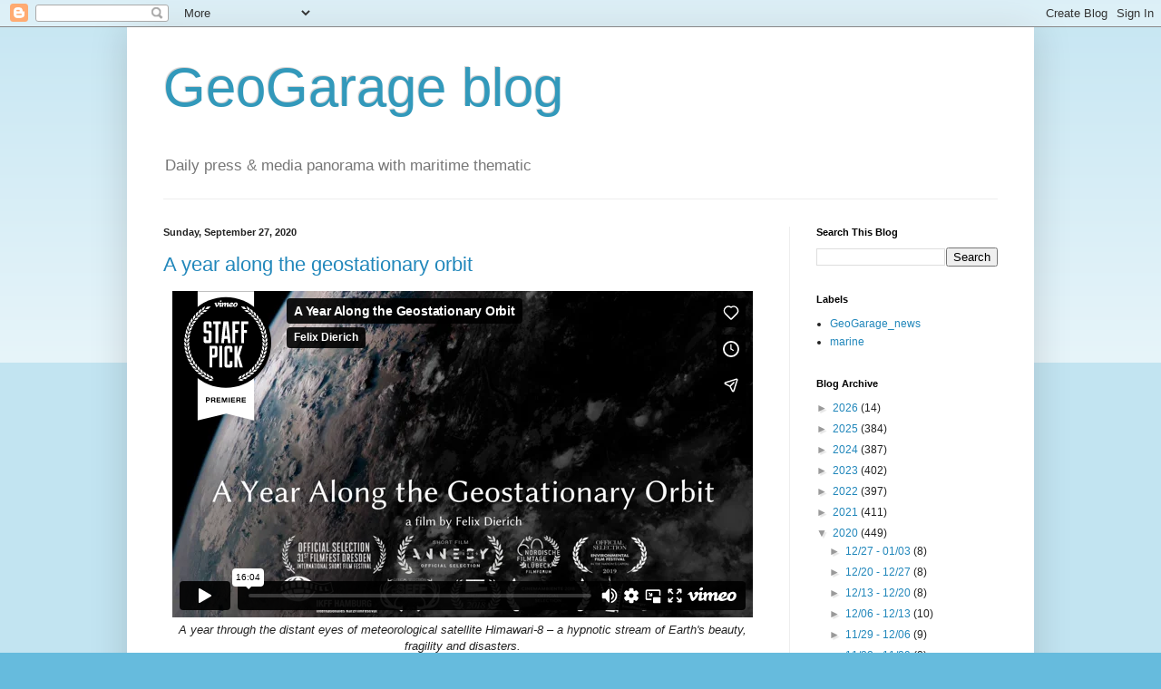

--- FILE ---
content_type: text/html; charset=UTF-8
request_url: https://player.vimeo.com/video/342333493
body_size: 7576
content:
<!DOCTYPE html>
<html lang="en">
<head>
  <meta charset="utf-8">
  <meta name="viewport" content="width=device-width,initial-scale=1,user-scalable=yes">
  
  <link rel="canonical" href="https://player.vimeo.com/video/342333493">
  <meta name="googlebot" content="noindex,indexifembedded">
  
  
  <title>A Year Along the Geostationary Orbit on Vimeo</title>
  <style>
      body, html, .player, .fallback {
          overflow: hidden;
          width: 100%;
          height: 100%;
          margin: 0;
          padding: 0;
      }
      .fallback {
          
              background-color: transparent;
          
      }
      .player.loading { opacity: 0; }
      .fallback iframe {
          position: fixed;
          left: 0;
          top: 0;
          width: 100%;
          height: 100%;
      }
  </style>
  <link rel="modulepreload" href="https://f.vimeocdn.com/p/4.46.25/js/player.module.js" crossorigin="anonymous">
  <link rel="modulepreload" href="https://f.vimeocdn.com/p/4.46.25/js/vendor.module.js" crossorigin="anonymous">
  <link rel="preload" href="https://f.vimeocdn.com/p/4.46.25/css/player.css" as="style">
</head>

<body>


<div class="vp-placeholder">
    <style>
        .vp-placeholder,
        .vp-placeholder-thumb,
        .vp-placeholder-thumb::before,
        .vp-placeholder-thumb::after {
            position: absolute;
            top: 0;
            bottom: 0;
            left: 0;
            right: 0;
        }
        .vp-placeholder {
            visibility: hidden;
            width: 100%;
            max-height: 100%;
            height: calc(1080 / 1920 * 100vw);
            max-width: calc(1920 / 1080 * 100vh);
            margin: auto;
        }
        .vp-placeholder-carousel {
            display: none;
            background-color: #000;
            position: absolute;
            left: 0;
            right: 0;
            bottom: -60px;
            height: 60px;
        }
    </style>

    

    
        <style>
            .vp-placeholder-thumb {
                overflow: hidden;
                width: 100%;
                max-height: 100%;
                margin: auto;
            }
            .vp-placeholder-thumb::before,
            .vp-placeholder-thumb::after {
                content: "";
                display: block;
                filter: blur(7px);
                margin: 0;
                background: url(https://i.vimeocdn.com/video/791190217-a31bca4026af86ca20991cee92d8bbafa339d9b89913554c64cf4b29cd561df3-d?mw=80&q=85) 50% 50% / contain no-repeat;
            }
            .vp-placeholder-thumb::before {
                 
                margin: -30px;
            }
        </style>
    

    <div class="vp-placeholder-thumb"></div>
    <div class="vp-placeholder-carousel"></div>
    <script>function placeholderInit(t,h,d,s,n,o){var i=t.querySelector(".vp-placeholder"),v=t.querySelector(".vp-placeholder-thumb");if(h){var p=function(){try{return window.self!==window.top}catch(a){return!0}}(),w=200,y=415,r=60;if(!p&&window.innerWidth>=w&&window.innerWidth<y){i.style.bottom=r+"px",i.style.maxHeight="calc(100vh - "+r+"px)",i.style.maxWidth="calc("+n+" / "+o+" * (100vh - "+r+"px))";var f=t.querySelector(".vp-placeholder-carousel");f.style.display="block"}}if(d){var e=new Image;e.onload=function(){var a=n/o,c=e.width/e.height;if(c<=.95*a||c>=1.05*a){var l=i.getBoundingClientRect(),g=l.right-l.left,b=l.bottom-l.top,m=window.innerWidth/g*100,x=window.innerHeight/b*100;v.style.height="calc("+e.height+" / "+e.width+" * "+m+"vw)",v.style.maxWidth="calc("+e.width+" / "+e.height+" * "+x+"vh)"}i.style.visibility="visible"},e.src=s}else i.style.visibility="visible"}
</script>
    <script>placeholderInit(document,  false ,  true , "https://i.vimeocdn.com/video/791190217-a31bca4026af86ca20991cee92d8bbafa339d9b89913554c64cf4b29cd561df3-d?mw=80\u0026q=85",  1920 ,  1080 );</script>
</div>

<div id="player" class="player"></div>
<script>window.playerConfig = {"cdn_url":"https://f.vimeocdn.com","vimeo_api_url":"api.vimeo.com","request":{"files":{"dash":{"cdns":{"akfire_interconnect_quic":{"av1_url":"https://vod-adaptive-ak.vimeocdn.com/exp=1768646240~acl=%2F132bf349-3a48-4616-8777-d97c190b692b%2Fpsid%3Dd8357d248fab3756ff3bac8a38859764d89a604c1b7ba1a6b87fd07859365138%2F%2A~hmac=de15cc3bd147a4aa6a8222ffc2453c9d84f424c1878cbc0b2e98bc83d3075cdc/132bf349-3a48-4616-8777-d97c190b692b/psid=d8357d248fab3756ff3bac8a38859764d89a604c1b7ba1a6b87fd07859365138/v2/playlist/av/primary/playlist.json?omit=h264-hevc\u0026pathsig=8c953e4f~9bfjMy_dM1pP4yYLnxzFuGkU0qL9vE4bkkeTtOHMnB8\u0026r=dXM%3D\u0026rh=2YA0MC","avc_url":"https://vod-adaptive-ak.vimeocdn.com/exp=1768646240~acl=%2F132bf349-3a48-4616-8777-d97c190b692b%2Fpsid%3Dd8357d248fab3756ff3bac8a38859764d89a604c1b7ba1a6b87fd07859365138%2F%2A~hmac=de15cc3bd147a4aa6a8222ffc2453c9d84f424c1878cbc0b2e98bc83d3075cdc/132bf349-3a48-4616-8777-d97c190b692b/psid=d8357d248fab3756ff3bac8a38859764d89a604c1b7ba1a6b87fd07859365138/v2/playlist/av/primary/playlist.json?omit=av1-hevc\u0026pathsig=8c953e4f~9bfjMy_dM1pP4yYLnxzFuGkU0qL9vE4bkkeTtOHMnB8\u0026r=dXM%3D\u0026rh=2YA0MC","hevc_sdr_url":"https://vod-adaptive-ak.vimeocdn.com/exp=1768646240~acl=%2F132bf349-3a48-4616-8777-d97c190b692b%2Fpsid%3Dd8357d248fab3756ff3bac8a38859764d89a604c1b7ba1a6b87fd07859365138%2F%2A~hmac=de15cc3bd147a4aa6a8222ffc2453c9d84f424c1878cbc0b2e98bc83d3075cdc/132bf349-3a48-4616-8777-d97c190b692b/psid=d8357d248fab3756ff3bac8a38859764d89a604c1b7ba1a6b87fd07859365138/v2/playlist/av/primary/playlist.json?omit=av1-h264\u0026pathsig=8c953e4f~9bfjMy_dM1pP4yYLnxzFuGkU0qL9vE4bkkeTtOHMnB8\u0026r=dXM%3D\u0026rh=2YA0MC","origin":"gcs","url":"https://vod-adaptive-ak.vimeocdn.com/exp=1768646240~acl=%2F132bf349-3a48-4616-8777-d97c190b692b%2Fpsid%3Dd8357d248fab3756ff3bac8a38859764d89a604c1b7ba1a6b87fd07859365138%2F%2A~hmac=de15cc3bd147a4aa6a8222ffc2453c9d84f424c1878cbc0b2e98bc83d3075cdc/132bf349-3a48-4616-8777-d97c190b692b/psid=d8357d248fab3756ff3bac8a38859764d89a604c1b7ba1a6b87fd07859365138/v2/playlist/av/primary/playlist.json?pathsig=8c953e4f~9bfjMy_dM1pP4yYLnxzFuGkU0qL9vE4bkkeTtOHMnB8\u0026r=dXM%3D\u0026rh=2YA0MC"},"fastly_skyfire":{"av1_url":"https://skyfire.vimeocdn.com/1768646240-0x2d303007603be80e707edf6d3bf820ef5881fa4b/132bf349-3a48-4616-8777-d97c190b692b/psid=d8357d248fab3756ff3bac8a38859764d89a604c1b7ba1a6b87fd07859365138/v2/playlist/av/primary/playlist.json?omit=h264-hevc\u0026pathsig=8c953e4f~9bfjMy_dM1pP4yYLnxzFuGkU0qL9vE4bkkeTtOHMnB8\u0026r=dXM%3D\u0026rh=2YA0MC","avc_url":"https://skyfire.vimeocdn.com/1768646240-0x2d303007603be80e707edf6d3bf820ef5881fa4b/132bf349-3a48-4616-8777-d97c190b692b/psid=d8357d248fab3756ff3bac8a38859764d89a604c1b7ba1a6b87fd07859365138/v2/playlist/av/primary/playlist.json?omit=av1-hevc\u0026pathsig=8c953e4f~9bfjMy_dM1pP4yYLnxzFuGkU0qL9vE4bkkeTtOHMnB8\u0026r=dXM%3D\u0026rh=2YA0MC","hevc_sdr_url":"https://skyfire.vimeocdn.com/1768646240-0x2d303007603be80e707edf6d3bf820ef5881fa4b/132bf349-3a48-4616-8777-d97c190b692b/psid=d8357d248fab3756ff3bac8a38859764d89a604c1b7ba1a6b87fd07859365138/v2/playlist/av/primary/playlist.json?omit=av1-h264\u0026pathsig=8c953e4f~9bfjMy_dM1pP4yYLnxzFuGkU0qL9vE4bkkeTtOHMnB8\u0026r=dXM%3D\u0026rh=2YA0MC","origin":"gcs","url":"https://skyfire.vimeocdn.com/1768646240-0x2d303007603be80e707edf6d3bf820ef5881fa4b/132bf349-3a48-4616-8777-d97c190b692b/psid=d8357d248fab3756ff3bac8a38859764d89a604c1b7ba1a6b87fd07859365138/v2/playlist/av/primary/playlist.json?pathsig=8c953e4f~9bfjMy_dM1pP4yYLnxzFuGkU0qL9vE4bkkeTtOHMnB8\u0026r=dXM%3D\u0026rh=2YA0MC"}},"default_cdn":"akfire_interconnect_quic","separate_av":true,"streams":[{"profile":"174","id":"f96fd0fc-72d8-4940-929f-3c156b87d590","fps":25,"quality":"720p"},{"profile":"133","id":"abde9a33-27e9-48f1-8775-62406886fe5f","fps":25,"quality":"1080p"},{"profile":"403","id":"d2837eee-630d-4e94-b6ad-df960934101c","fps":25,"quality":"240p"},{"profile":"144","id":"58e8e778-3ff8-49ea-8934-76951062b2dc","fps":25,"quality":"360p"},{"profile":"165","id":"ab7d65a2-05f6-4702-bab9-0d60d8c81852","fps":25,"quality":"540p"}],"streams_av1":[{"profile":"403","id":"d2837eee-630d-4e94-b6ad-df960934101c","fps":25,"quality":"240p"},{"profile":"405","id":"eb2c0683-7cf8-41e2-8950-217d8429144c","fps":25,"quality":"540p"},{"profile":"407","id":"181be301-1920-4aa7-aed9-ba41c120ca51","fps":25,"quality":"1080p"},{"profile":"404","id":"31faa236-95af-4fb7-8b12-38e917d63a6c","fps":25,"quality":"360p"},{"profile":"406","id":"11a696ff-e7e7-45ca-9677-b380d08cea04","fps":25,"quality":"720p"}],"streams_avc":[{"profile":"164","id":"7a5aff50-735b-4627-a0af-6a0b3dd26c31","fps":25,"quality":"360p"},{"profile":"174","id":"f96fd0fc-72d8-4940-929f-3c156b87d590","fps":25,"quality":"720p"},{"profile":"165","id":"ab7d65a2-05f6-4702-bab9-0d60d8c81852","fps":25,"quality":"540p"},{"profile":"175","id":"df46247e-ef4a-41c0-824d-746cab48ffec","fps":25,"quality":"1080p"},{"profile":"139","id":"84e00351-bbe5-41c3-8fac-bc6464d3ad99","fps":25,"quality":"240p"}],"streams_hevc_sdr":[{"profile":"132","id":"0a40f238-59f6-4495-91a9-79166e43ce02","fps":25,"quality":"720p"},{"profile":"133","id":"abde9a33-27e9-48f1-8775-62406886fe5f","fps":25,"quality":"1080p"},{"profile":"144","id":"58e8e778-3ff8-49ea-8934-76951062b2dc","fps":25,"quality":"360p"},{"profile":"145","id":"3fb97078-7bab-4ea9-87a2-cb1f44e6cb10","fps":25,"quality":"540p"},{"profile":"138","id":"fe13bd60-17e5-4c75-a09a-9e8154a20c1f","fps":25,"quality":"240p"}]},"hls":{"cdns":{"akfire_interconnect_quic":{"av1_url":"https://vod-adaptive-ak.vimeocdn.com/exp=1768646240~acl=%2F132bf349-3a48-4616-8777-d97c190b692b%2Fpsid%3Dd8357d248fab3756ff3bac8a38859764d89a604c1b7ba1a6b87fd07859365138%2F%2A~hmac=de15cc3bd147a4aa6a8222ffc2453c9d84f424c1878cbc0b2e98bc83d3075cdc/132bf349-3a48-4616-8777-d97c190b692b/psid=d8357d248fab3756ff3bac8a38859764d89a604c1b7ba1a6b87fd07859365138/v2/playlist/av/primary/playlist.m3u8?omit=h264-hevc-opus\u0026pathsig=8c953e4f~w-UpBoEf3gDxRrz8LjXo9poCm-7ua-fDt59b3dpAct4\u0026r=dXM%3D\u0026rh=2YA0MC\u0026sf=fmp4","avc_url":"https://vod-adaptive-ak.vimeocdn.com/exp=1768646240~acl=%2F132bf349-3a48-4616-8777-d97c190b692b%2Fpsid%3Dd8357d248fab3756ff3bac8a38859764d89a604c1b7ba1a6b87fd07859365138%2F%2A~hmac=de15cc3bd147a4aa6a8222ffc2453c9d84f424c1878cbc0b2e98bc83d3075cdc/132bf349-3a48-4616-8777-d97c190b692b/psid=d8357d248fab3756ff3bac8a38859764d89a604c1b7ba1a6b87fd07859365138/v2/playlist/av/primary/playlist.m3u8?omit=av1-hevc-opus\u0026pathsig=8c953e4f~w-UpBoEf3gDxRrz8LjXo9poCm-7ua-fDt59b3dpAct4\u0026r=dXM%3D\u0026rh=2YA0MC\u0026sf=fmp4","hevc_sdr_url":"https://vod-adaptive-ak.vimeocdn.com/exp=1768646240~acl=%2F132bf349-3a48-4616-8777-d97c190b692b%2Fpsid%3Dd8357d248fab3756ff3bac8a38859764d89a604c1b7ba1a6b87fd07859365138%2F%2A~hmac=de15cc3bd147a4aa6a8222ffc2453c9d84f424c1878cbc0b2e98bc83d3075cdc/132bf349-3a48-4616-8777-d97c190b692b/psid=d8357d248fab3756ff3bac8a38859764d89a604c1b7ba1a6b87fd07859365138/v2/playlist/av/primary/playlist.m3u8?omit=av1-h264-opus\u0026pathsig=8c953e4f~w-UpBoEf3gDxRrz8LjXo9poCm-7ua-fDt59b3dpAct4\u0026r=dXM%3D\u0026rh=2YA0MC\u0026sf=fmp4","origin":"gcs","url":"https://vod-adaptive-ak.vimeocdn.com/exp=1768646240~acl=%2F132bf349-3a48-4616-8777-d97c190b692b%2Fpsid%3Dd8357d248fab3756ff3bac8a38859764d89a604c1b7ba1a6b87fd07859365138%2F%2A~hmac=de15cc3bd147a4aa6a8222ffc2453c9d84f424c1878cbc0b2e98bc83d3075cdc/132bf349-3a48-4616-8777-d97c190b692b/psid=d8357d248fab3756ff3bac8a38859764d89a604c1b7ba1a6b87fd07859365138/v2/playlist/av/primary/playlist.m3u8?omit=opus\u0026pathsig=8c953e4f~w-UpBoEf3gDxRrz8LjXo9poCm-7ua-fDt59b3dpAct4\u0026r=dXM%3D\u0026rh=2YA0MC\u0026sf=fmp4"},"fastly_skyfire":{"av1_url":"https://skyfire.vimeocdn.com/1768646240-0x2d303007603be80e707edf6d3bf820ef5881fa4b/132bf349-3a48-4616-8777-d97c190b692b/psid=d8357d248fab3756ff3bac8a38859764d89a604c1b7ba1a6b87fd07859365138/v2/playlist/av/primary/playlist.m3u8?omit=h264-hevc-opus\u0026pathsig=8c953e4f~w-UpBoEf3gDxRrz8LjXo9poCm-7ua-fDt59b3dpAct4\u0026r=dXM%3D\u0026rh=2YA0MC\u0026sf=fmp4","avc_url":"https://skyfire.vimeocdn.com/1768646240-0x2d303007603be80e707edf6d3bf820ef5881fa4b/132bf349-3a48-4616-8777-d97c190b692b/psid=d8357d248fab3756ff3bac8a38859764d89a604c1b7ba1a6b87fd07859365138/v2/playlist/av/primary/playlist.m3u8?omit=av1-hevc-opus\u0026pathsig=8c953e4f~w-UpBoEf3gDxRrz8LjXo9poCm-7ua-fDt59b3dpAct4\u0026r=dXM%3D\u0026rh=2YA0MC\u0026sf=fmp4","hevc_sdr_url":"https://skyfire.vimeocdn.com/1768646240-0x2d303007603be80e707edf6d3bf820ef5881fa4b/132bf349-3a48-4616-8777-d97c190b692b/psid=d8357d248fab3756ff3bac8a38859764d89a604c1b7ba1a6b87fd07859365138/v2/playlist/av/primary/playlist.m3u8?omit=av1-h264-opus\u0026pathsig=8c953e4f~w-UpBoEf3gDxRrz8LjXo9poCm-7ua-fDt59b3dpAct4\u0026r=dXM%3D\u0026rh=2YA0MC\u0026sf=fmp4","origin":"gcs","url":"https://skyfire.vimeocdn.com/1768646240-0x2d303007603be80e707edf6d3bf820ef5881fa4b/132bf349-3a48-4616-8777-d97c190b692b/psid=d8357d248fab3756ff3bac8a38859764d89a604c1b7ba1a6b87fd07859365138/v2/playlist/av/primary/playlist.m3u8?omit=opus\u0026pathsig=8c953e4f~w-UpBoEf3gDxRrz8LjXo9poCm-7ua-fDt59b3dpAct4\u0026r=dXM%3D\u0026rh=2YA0MC\u0026sf=fmp4"}},"default_cdn":"akfire_interconnect_quic","separate_av":true}},"file_codecs":{"av1":["d2837eee-630d-4e94-b6ad-df960934101c","eb2c0683-7cf8-41e2-8950-217d8429144c","181be301-1920-4aa7-aed9-ba41c120ca51","31faa236-95af-4fb7-8b12-38e917d63a6c","11a696ff-e7e7-45ca-9677-b380d08cea04"],"avc":["7a5aff50-735b-4627-a0af-6a0b3dd26c31","f96fd0fc-72d8-4940-929f-3c156b87d590","ab7d65a2-05f6-4702-bab9-0d60d8c81852","df46247e-ef4a-41c0-824d-746cab48ffec","84e00351-bbe5-41c3-8fac-bc6464d3ad99"],"hevc":{"dvh1":[],"hdr":[],"sdr":["0a40f238-59f6-4495-91a9-79166e43ce02","abde9a33-27e9-48f1-8775-62406886fe5f","58e8e778-3ff8-49ea-8934-76951062b2dc","3fb97078-7bab-4ea9-87a2-cb1f44e6cb10","fe13bd60-17e5-4c75-a09a-9e8154a20c1f"]}},"lang":"en","referrer":"https://blog.geogarage.com/2020/09/a-year-along-geostationary-orbit.html","cookie_domain":".vimeo.com","signature":"49d2d019fb750099f143012111101e04","timestamp":1768642384,"expires":3856,"thumb_preview":{"url":"https://videoapi-sprites.vimeocdn.com/video-sprites/image/235c4211-9e4a-406b-9a2d-42697108b49e.0.jpeg?ClientID=sulu\u0026Expires=1768645984\u0026Signature=7ff776c3f0158d8d90729065814e57481279e87e","height":2880,"width":4260,"frame_height":240,"frame_width":426,"columns":10,"frames":120},"currency":"USD","session":"a280484c9dcb2f704817b8a64e8925d1cc93442e1768642384","cookie":{"volume":1,"quality":null,"hd":0,"captions":null,"transcript":null,"captions_styles":{"color":null,"fontSize":null,"fontFamily":null,"fontOpacity":null,"bgOpacity":null,"windowColor":null,"windowOpacity":null,"bgColor":null,"edgeStyle":null},"audio_language":null,"audio_kind":null,"qoe_survey_vote":0},"build":{"backend":"31e9776","js":"4.46.25"},"urls":{"js":"https://f.vimeocdn.com/p/4.46.25/js/player.js","js_base":"https://f.vimeocdn.com/p/4.46.25/js","js_module":"https://f.vimeocdn.com/p/4.46.25/js/player.module.js","js_vendor_module":"https://f.vimeocdn.com/p/4.46.25/js/vendor.module.js","locales_js":{"de-DE":"https://f.vimeocdn.com/p/4.46.25/js/player.de-DE.js","en":"https://f.vimeocdn.com/p/4.46.25/js/player.js","es":"https://f.vimeocdn.com/p/4.46.25/js/player.es.js","fr-FR":"https://f.vimeocdn.com/p/4.46.25/js/player.fr-FR.js","ja-JP":"https://f.vimeocdn.com/p/4.46.25/js/player.ja-JP.js","ko-KR":"https://f.vimeocdn.com/p/4.46.25/js/player.ko-KR.js","pt-BR":"https://f.vimeocdn.com/p/4.46.25/js/player.pt-BR.js","zh-CN":"https://f.vimeocdn.com/p/4.46.25/js/player.zh-CN.js"},"ambisonics_js":"https://f.vimeocdn.com/p/external/ambisonics.min.js","barebone_js":"https://f.vimeocdn.com/p/4.46.25/js/barebone.js","chromeless_js":"https://f.vimeocdn.com/p/4.46.25/js/chromeless.js","three_js":"https://f.vimeocdn.com/p/external/three.rvimeo.min.js","vuid_js":"https://f.vimeocdn.com/js_opt/modules/utils/vuid.min.js","hive_sdk":"https://f.vimeocdn.com/p/external/hive-sdk.js","hive_interceptor":"https://f.vimeocdn.com/p/external/hive-interceptor.js","proxy":"https://player.vimeo.com/static/proxy.html","css":"https://f.vimeocdn.com/p/4.46.25/css/player.css","chromeless_css":"https://f.vimeocdn.com/p/4.46.25/css/chromeless.css","fresnel":"https://arclight.vimeo.com/add/player-stats","player_telemetry_url":"https://arclight.vimeo.com/player-events","telemetry_base":"https://lensflare.vimeo.com"},"flags":{"plays":1,"dnt":0,"autohide_controls":0,"preload_video":"metadata_on_hover","qoe_survey_forced":0,"ai_widget":0,"ecdn_delta_updates":0,"disable_mms":0,"check_clip_skipping_forward":0},"country":"US","client":{"ip":"3.15.239.103"},"ab_tests":{"cross_origin_texttracks":{"group":"variant","track":false,"data":null},"restrict_max_quality_unless_visible":{"group":"variant","track":true,"data":null}},"atid":"1718564320.1768642384","ai_widget_signature":"70440d81edb7bee8357d9bb6b7111ff20c0d250429c6981398160d056fdd358e_1768645984","config_refresh_url":"https://player.vimeo.com/video/342333493/config/request?atid=1718564320.1768642384\u0026expires=3856\u0026referrer=https%3A%2F%2Fblog.geogarage.com%2F2020%2F09%2Fa-year-along-geostationary-orbit.html\u0026session=a280484c9dcb2f704817b8a64e8925d1cc93442e1768642384\u0026signature=49d2d019fb750099f143012111101e04\u0026time=1768642384\u0026v=1"},"player_url":"player.vimeo.com","video":{"id":342333493,"title":"A Year Along the Geostationary Orbit","width":1920,"height":1080,"duration":964,"url":"https://vimeo.com/342333493","share_url":"https://vimeo.com/342333493","embed_code":"\u003ciframe title=\"vimeo-player\" src=\"https://player.vimeo.com/video/342333493?h=090d24ca4c\" width=\"640\" height=\"360\" frameborder=\"0\" referrerpolicy=\"strict-origin-when-cross-origin\" allow=\"autoplay; fullscreen; picture-in-picture; clipboard-write; encrypted-media; web-share\"   allowfullscreen\u003e\u003c/iframe\u003e","default_to_hd":0,"privacy":"anybody","embed_permission":"public","thumbnail_url":"https://i.vimeocdn.com/video/791190217-a31bca4026af86ca20991cee92d8bbafa339d9b89913554c64cf4b29cd561df3-d","owner":{"id":18910044,"name":"Felix Dierich","img":"https://i.vimeocdn.com/portrait/34069021_60x60?sig=d565190e92da2c387fa9009a30b8c14416dbdd2d323e7c2129ced4755a9867dd\u0026v=1\u0026region=us","img_2x":"https://i.vimeocdn.com/portrait/34069021_60x60?sig=d565190e92da2c387fa9009a30b8c14416dbdd2d323e7c2129ced4755a9867dd\u0026v=1\u0026region=us","url":"https://vimeo.com/felixd","account_type":"plus"},"spatial":0,"live_event":null,"version":{"current":null,"available":[{"id":754723520,"file_id":1368557379,"is_current":true}]},"unlisted_hash":null,"rating":{"id":6},"fps":25,"channel_layout":"stereo","ai":0,"locale":""},"user":{"id":0,"team_id":0,"team_origin_user_id":0,"account_type":"none","liked":0,"watch_later":0,"owner":0,"mod":0,"logged_in":0,"private_mode_enabled":0,"vimeo_api_client_token":"eyJhbGciOiJIUzI1NiIsInR5cCI6IkpXVCJ9.eyJzZXNzaW9uX2lkIjoiYTI4MDQ4NGM5ZGNiMmY3MDQ4MTdiOGE2NGU4OTI1ZDFjYzkzNDQyZTE3Njg2NDIzODQiLCJleHAiOjE3Njg2NDYyNDAsImFwcF9pZCI6MTE4MzU5LCJzY29wZXMiOiJwdWJsaWMgc3RhdHMifQ.T0uCwbA-pB1mNjjRrYSsA1TAjLyfwR62BSpcGsM_RMg"},"view":1,"vimeo_url":"vimeo.com","embed":{"audio_track":"","autoplay":0,"autopause":1,"dnt":0,"editor":0,"keyboard":1,"log_plays":1,"loop":0,"muted":0,"on_site":0,"texttrack":"","transparent":1,"outro":"videos","playsinline":1,"quality":null,"player_id":"","api":null,"app_id":"","color":"","color_one":"000000","color_two":"00adef","color_three":"ffffff","color_four":"000000","context":"embed.main","settings":{"auto_pip":1,"badge":{"id":15,"height":159,"width":118,"img":"https://f.vimeocdn.com/p/images/badges/15.png","img_2x":"https://f.vimeocdn.com/p/images/badges/15@2x.png","link":"https://vimeo.com/channels/staffpicks/","svg":"https://f.vimeocdn.com/p/images/badges/15.svg","name":"Vimeo Staff Pick: Premiere"},"byline":1,"collections":0,"color":0,"force_color_one":0,"force_color_two":0,"force_color_three":0,"force_color_four":0,"embed":1,"fullscreen":1,"like":1,"logo":1,"playbar":1,"portrait":1,"pip":1,"share":1,"spatial_compass":0,"spatial_label":0,"speed":0,"title":1,"volume":1,"watch_later":1,"watch_full_video":1,"controls":1,"airplay":1,"audio_tracks":1,"chapters":1,"chromecast":1,"cc":1,"transcript":1,"quality":1,"play_button_position":0,"ask_ai":0,"skipping_forward":1,"debug_payload_collection_policy":"default"},"create_interactive":{"has_create_interactive":false,"viddata_url":""},"min_quality":null,"max_quality":null,"initial_quality":null,"prefer_mms":1}}</script>
<script>const fullscreenSupported="exitFullscreen"in document||"webkitExitFullscreen"in document||"webkitCancelFullScreen"in document||"mozCancelFullScreen"in document||"msExitFullscreen"in document||"webkitEnterFullScreen"in document.createElement("video");var isIE=checkIE(window.navigator.userAgent),incompatibleBrowser=!fullscreenSupported||isIE;window.noModuleLoading=!1,window.dynamicImportSupported=!1,window.cssLayersSupported=typeof CSSLayerBlockRule<"u",window.isInIFrame=function(){try{return window.self!==window.top}catch(e){return!0}}(),!window.isInIFrame&&/twitter/i.test(navigator.userAgent)&&window.playerConfig.video.url&&(window.location=window.playerConfig.video.url),window.playerConfig.request.lang&&document.documentElement.setAttribute("lang",window.playerConfig.request.lang),window.loadScript=function(e){var n=document.getElementsByTagName("script")[0];n&&n.parentNode?n.parentNode.insertBefore(e,n):document.head.appendChild(e)},window.loadVUID=function(){if(!window.playerConfig.request.flags.dnt&&!window.playerConfig.embed.dnt){window._vuid=[["pid",window.playerConfig.request.session]];var e=document.createElement("script");e.async=!0,e.src=window.playerConfig.request.urls.vuid_js,window.loadScript(e)}},window.loadCSS=function(e,n){var i={cssDone:!1,startTime:new Date().getTime(),link:e.createElement("link")};return i.link.rel="stylesheet",i.link.href=n,e.getElementsByTagName("head")[0].appendChild(i.link),i.link.onload=function(){i.cssDone=!0},i},window.loadLegacyJS=function(e,n){if(incompatibleBrowser){var i=e.querySelector(".vp-placeholder");i&&i.parentNode&&i.parentNode.removeChild(i);let a=`/video/${window.playerConfig.video.id}/fallback`;window.playerConfig.request.referrer&&(a+=`?referrer=${window.playerConfig.request.referrer}`),n.innerHTML=`<div class="fallback"><iframe title="unsupported message" src="${a}" frameborder="0"></iframe></div>`}else{n.className="player loading";var t=window.loadCSS(e,window.playerConfig.request.urls.css),r=e.createElement("script"),o=!1;r.src=window.playerConfig.request.urls.js,window.loadScript(r),r["onreadystatechange"in r?"onreadystatechange":"onload"]=function(){!o&&(!this.readyState||this.readyState==="loaded"||this.readyState==="complete")&&(o=!0,playerObject=new VimeoPlayer(n,window.playerConfig,t.cssDone||{link:t.link,startTime:t.startTime}))},window.loadVUID()}};function checkIE(e){e=e&&e.toLowerCase?e.toLowerCase():"";function n(r){return r=r.toLowerCase(),new RegExp(r).test(e);return browserRegEx}var i=n("msie")?parseFloat(e.replace(/^.*msie (\d+).*$/,"$1")):!1,t=n("trident")?parseFloat(e.replace(/^.*trident\/(\d+)\.(\d+).*$/,"$1.$2"))+4:!1;return i||t}
</script>
<script nomodule>
  window.noModuleLoading = true;
  var playerEl = document.getElementById('player');
  window.loadLegacyJS(document, playerEl);
</script>
<script type="module">try{import("").catch(()=>{})}catch(t){}window.dynamicImportSupported=!0;
</script>
<script type="module">if(!window.dynamicImportSupported||!window.cssLayersSupported){if(!window.noModuleLoading){window.noModuleLoading=!0;var playerEl=document.getElementById("player");window.loadLegacyJS(document,playerEl)}var moduleScriptLoader=document.getElementById("js-module-block");moduleScriptLoader&&moduleScriptLoader.parentElement.removeChild(moduleScriptLoader)}
</script>
<script type="module" id="js-module-block">if(!window.noModuleLoading&&window.dynamicImportSupported&&window.cssLayersSupported){const n=document.getElementById("player"),e=window.loadCSS(document,window.playerConfig.request.urls.css);import(window.playerConfig.request.urls.js_module).then(function(o){new o.VimeoPlayer(n,window.playerConfig,e.cssDone||{link:e.link,startTime:e.startTime}),window.loadVUID()}).catch(function(o){throw/TypeError:[A-z ]+import[A-z ]+module/gi.test(o)&&window.loadLegacyJS(document,n),o})}
</script>

<script type="application/ld+json">{"embedUrl":"https://player.vimeo.com/video/342333493?h=090d24ca4c","thumbnailUrl":"https://i.vimeocdn.com/video/791190217-a31bca4026af86ca20991cee92d8bbafa339d9b89913554c64cf4b29cd561df3-d?f=webp","name":"A Year Along the Geostationary Orbit","description":"A year through the distant eyes of meteorological satellite Himawari-8 – a hypnotic stream of Earth's beauty, fragility and disasters.\nAnimation of satellite irradiation scan measurements, scientific data by meteorological satellite Himawari-8 courtesy of JMA/BoM/NCI.\n\nWinner of the 2019 Vimeo Staff Pick Award at the Annecy International Animation Film Festival.\n\nmore information on\nhttps://www.facebook.com/ayatgofilm/\nhttps://ayatgo.wetplanet.de/\n\nTimecodes for meteorological/astronomical events (approximate, list to be completed):\nMarch 9th 2016 Total Solar Eclipse: 4:44\nJune 2016 Kamchatka Wildfires: 7:26-8:02 (visible as large amounts of smoke emitted from a point in western Kamchatka, eventually filling a large ocean area) - also: June solstice/polar day north pole\nJuly 2016 Super Typhoon Nepartak: 8:37-8:49\nAug 2016 Typhoon Lionrock: 10:43-11:09\nSep 2016 Super Typhoon Meranti: 11:14-11:24\nDec 2016 December solstice/polar day south pole: from 13:25\n(add more in the comments, if you like. Or send me a message. I will add appropriate ones to this list.)\n\nAttribution note on the data, which the images in this film are based on: \nSatellite observations were originally processed by the Bureau of Meteorology from the geostationary meteorological satellite Himawari-8 operated by the Japan Meteorological Agency. Access to this dataset was provided by the National Computational Infrastructure (NCI), which is supported by the Australian Government.","duration":"PT964S","uploadDate":"2019-06-14T14:44:19-04:00","@context":"https://schema.org/","@type":"VideoObject"}</script>

</body>
</html>
